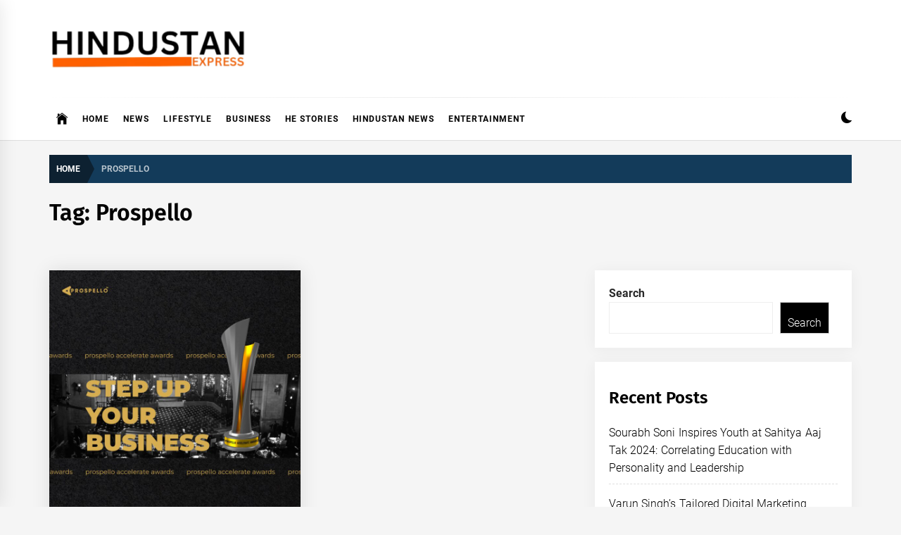

--- FILE ---
content_type: text/html; charset=UTF-8
request_url: https://hindustanexpress.xperttimes.com/tag/prospello/
body_size: 13984
content:
<!DOCTYPE html>
<html lang="en-US">
<head>
    <meta charset="UTF-8">
    <meta name="viewport" content="width=device-width, initial-scale=1.0, maximum-scale=1.0, user-scalable=no" />
    <link rel="profile" href="https://gmpg.org/xfn/11">

    <meta name='robots' content='index, follow, max-image-preview:large, max-snippet:-1, max-video-preview:-1' />

	<!-- This site is optimized with the Yoast SEO plugin v26.8 - https://yoast.com/product/yoast-seo-wordpress/ -->
	<title>Prospello Archives - Hindustan Express</title>
	<link rel="canonical" href="https://hindustanexpress.xperttimes.com/tag/prospello/" />
	<meta property="og:locale" content="en_US" />
	<meta property="og:type" content="article" />
	<meta property="og:title" content="Prospello Archives - Hindustan Express" />
	<meta property="og:url" content="https://hindustanexpress.xperttimes.com/tag/prospello/" />
	<meta property="og:site_name" content="Hindustan Express" />
	<meta name="twitter:card" content="summary_large_image" />
	<script type="application/ld+json" class="yoast-schema-graph">{"@context":"https://schema.org","@graph":[{"@type":"CollectionPage","@id":"https://hindustanexpress.xperttimes.com/tag/prospello/","url":"https://hindustanexpress.xperttimes.com/tag/prospello/","name":"Prospello Archives - Hindustan Express","isPartOf":{"@id":"https://hindustanexpress.xperttimes.com/#website"},"primaryImageOfPage":{"@id":"https://hindustanexpress.xperttimes.com/tag/prospello/#primaryimage"},"image":{"@id":"https://hindustanexpress.xperttimes.com/tag/prospello/#primaryimage"},"thumbnailUrl":"https://hindustanexpress.xperttimes.com/wp-content/uploads/2023/04/WhatsApp-Image-2023-04-07-at-1.37.10-PM.jpeg","breadcrumb":{"@id":"https://hindustanexpress.xperttimes.com/tag/prospello/#breadcrumb"},"inLanguage":"en-US"},{"@type":"ImageObject","inLanguage":"en-US","@id":"https://hindustanexpress.xperttimes.com/tag/prospello/#primaryimage","url":"https://hindustanexpress.xperttimes.com/wp-content/uploads/2023/04/WhatsApp-Image-2023-04-07-at-1.37.10-PM.jpeg","contentUrl":"https://hindustanexpress.xperttimes.com/wp-content/uploads/2023/04/WhatsApp-Image-2023-04-07-at-1.37.10-PM.jpeg","width":1600,"height":1600,"caption":"Prospello Accelerate Awards, Prospello,"},{"@type":"BreadcrumbList","@id":"https://hindustanexpress.xperttimes.com/tag/prospello/#breadcrumb","itemListElement":[{"@type":"ListItem","position":1,"name":"Home","item":"https://hindustanexpress.xperttimes.com/"},{"@type":"ListItem","position":2,"name":"Prospello"}]},{"@type":"WebSite","@id":"https://hindustanexpress.xperttimes.com/#website","url":"https://hindustanexpress.xperttimes.com/","name":"Hindustan Express","description":"Latest News Updates, Hindustan Express...","publisher":{"@id":"https://hindustanexpress.xperttimes.com/#organization"},"potentialAction":[{"@type":"SearchAction","target":{"@type":"EntryPoint","urlTemplate":"https://hindustanexpress.xperttimes.com/?s={search_term_string}"},"query-input":{"@type":"PropertyValueSpecification","valueRequired":true,"valueName":"search_term_string"}}],"inLanguage":"en-US"},{"@type":"Organization","@id":"https://hindustanexpress.xperttimes.com/#organization","name":"Hindustan Express","url":"https://hindustanexpress.xperttimes.com/","logo":{"@type":"ImageObject","inLanguage":"en-US","@id":"https://hindustanexpress.xperttimes.com/#/schema/logo/image/","url":"https://hindustanexpress.xperttimes.com/wp-content/uploads/2022/09/cropped-page-export-1.png","contentUrl":"https://hindustanexpress.xperttimes.com/wp-content/uploads/2022/09/cropped-page-export-1.png","width":623,"height":129,"caption":"Hindustan Express"},"image":{"@id":"https://hindustanexpress.xperttimes.com/#/schema/logo/image/"}}]}</script>
	<!-- / Yoast SEO plugin. -->


<link rel="alternate" type="application/rss+xml" title="Hindustan Express &raquo; Feed" href="https://hindustanexpress.xperttimes.com/feed/" />
<link rel="alternate" type="application/rss+xml" title="Hindustan Express &raquo; Comments Feed" href="https://hindustanexpress.xperttimes.com/comments/feed/" />
<link rel="alternate" type="application/rss+xml" title="Hindustan Express &raquo; Prospello Tag Feed" href="https://hindustanexpress.xperttimes.com/tag/prospello/feed/" />
		<!-- This site uses the Google Analytics by MonsterInsights plugin v9.2.1 - Using Analytics tracking - https://www.monsterinsights.com/ -->
		<!-- Note: MonsterInsights is not currently configured on this site. The site owner needs to authenticate with Google Analytics in the MonsterInsights settings panel. -->
					<!-- No tracking code set -->
				<!-- / Google Analytics by MonsterInsights -->
		<style id='wp-img-auto-sizes-contain-inline-css' type='text/css'>
img:is([sizes=auto i],[sizes^="auto," i]){contain-intrinsic-size:3000px 1500px}
/*# sourceURL=wp-img-auto-sizes-contain-inline-css */
</style>

<style id='wp-emoji-styles-inline-css' type='text/css'>

	img.wp-smiley, img.emoji {
		display: inline !important;
		border: none !important;
		box-shadow: none !important;
		height: 1em !important;
		width: 1em !important;
		margin: 0 0.07em !important;
		vertical-align: -0.1em !important;
		background: none !important;
		padding: 0 !important;
	}
/*# sourceURL=wp-emoji-styles-inline-css */
</style>
<link rel='stylesheet' id='wp-block-library-css' href='https://hindustanexpress.xperttimes.com/wp-includes/css/dist/block-library/style.min.css?ver=6.9' type='text/css' media='all' />
<style id='wp-block-archives-inline-css' type='text/css'>
.wp-block-archives{box-sizing:border-box}.wp-block-archives-dropdown label{display:block}
/*# sourceURL=https://hindustanexpress.xperttimes.com/wp-includes/blocks/archives/style.min.css */
</style>
<style id='wp-block-categories-inline-css' type='text/css'>
.wp-block-categories{box-sizing:border-box}.wp-block-categories.alignleft{margin-right:2em}.wp-block-categories.alignright{margin-left:2em}.wp-block-categories.wp-block-categories-dropdown.aligncenter{text-align:center}.wp-block-categories .wp-block-categories__label{display:block;width:100%}
/*# sourceURL=https://hindustanexpress.xperttimes.com/wp-includes/blocks/categories/style.min.css */
</style>
<style id='wp-block-heading-inline-css' type='text/css'>
h1:where(.wp-block-heading).has-background,h2:where(.wp-block-heading).has-background,h3:where(.wp-block-heading).has-background,h4:where(.wp-block-heading).has-background,h5:where(.wp-block-heading).has-background,h6:where(.wp-block-heading).has-background{padding:1.25em 2.375em}h1.has-text-align-left[style*=writing-mode]:where([style*=vertical-lr]),h1.has-text-align-right[style*=writing-mode]:where([style*=vertical-rl]),h2.has-text-align-left[style*=writing-mode]:where([style*=vertical-lr]),h2.has-text-align-right[style*=writing-mode]:where([style*=vertical-rl]),h3.has-text-align-left[style*=writing-mode]:where([style*=vertical-lr]),h3.has-text-align-right[style*=writing-mode]:where([style*=vertical-rl]),h4.has-text-align-left[style*=writing-mode]:where([style*=vertical-lr]),h4.has-text-align-right[style*=writing-mode]:where([style*=vertical-rl]),h5.has-text-align-left[style*=writing-mode]:where([style*=vertical-lr]),h5.has-text-align-right[style*=writing-mode]:where([style*=vertical-rl]),h6.has-text-align-left[style*=writing-mode]:where([style*=vertical-lr]),h6.has-text-align-right[style*=writing-mode]:where([style*=vertical-rl]){rotate:180deg}
/*# sourceURL=https://hindustanexpress.xperttimes.com/wp-includes/blocks/heading/style.min.css */
</style>
<style id='wp-block-latest-comments-inline-css' type='text/css'>
ol.wp-block-latest-comments{box-sizing:border-box;margin-left:0}:where(.wp-block-latest-comments:not([style*=line-height] .wp-block-latest-comments__comment)){line-height:1.1}:where(.wp-block-latest-comments:not([style*=line-height] .wp-block-latest-comments__comment-excerpt p)){line-height:1.8}.has-dates :where(.wp-block-latest-comments:not([style*=line-height])),.has-excerpts :where(.wp-block-latest-comments:not([style*=line-height])){line-height:1.5}.wp-block-latest-comments .wp-block-latest-comments{padding-left:0}.wp-block-latest-comments__comment{list-style:none;margin-bottom:1em}.has-avatars .wp-block-latest-comments__comment{list-style:none;min-height:2.25em}.has-avatars .wp-block-latest-comments__comment .wp-block-latest-comments__comment-excerpt,.has-avatars .wp-block-latest-comments__comment .wp-block-latest-comments__comment-meta{margin-left:3.25em}.wp-block-latest-comments__comment-excerpt p{font-size:.875em;margin:.36em 0 1.4em}.wp-block-latest-comments__comment-date{display:block;font-size:.75em}.wp-block-latest-comments .avatar,.wp-block-latest-comments__comment-avatar{border-radius:1.5em;display:block;float:left;height:2.5em;margin-right:.75em;width:2.5em}.wp-block-latest-comments[class*=-font-size] a,.wp-block-latest-comments[style*=font-size] a{font-size:inherit}
/*# sourceURL=https://hindustanexpress.xperttimes.com/wp-includes/blocks/latest-comments/style.min.css */
</style>
<style id='wp-block-latest-posts-inline-css' type='text/css'>
.wp-block-latest-posts{box-sizing:border-box}.wp-block-latest-posts.alignleft{margin-right:2em}.wp-block-latest-posts.alignright{margin-left:2em}.wp-block-latest-posts.wp-block-latest-posts__list{list-style:none}.wp-block-latest-posts.wp-block-latest-posts__list li{clear:both;overflow-wrap:break-word}.wp-block-latest-posts.is-grid{display:flex;flex-wrap:wrap}.wp-block-latest-posts.is-grid li{margin:0 1.25em 1.25em 0;width:100%}@media (min-width:600px){.wp-block-latest-posts.columns-2 li{width:calc(50% - .625em)}.wp-block-latest-posts.columns-2 li:nth-child(2n){margin-right:0}.wp-block-latest-posts.columns-3 li{width:calc(33.33333% - .83333em)}.wp-block-latest-posts.columns-3 li:nth-child(3n){margin-right:0}.wp-block-latest-posts.columns-4 li{width:calc(25% - .9375em)}.wp-block-latest-posts.columns-4 li:nth-child(4n){margin-right:0}.wp-block-latest-posts.columns-5 li{width:calc(20% - 1em)}.wp-block-latest-posts.columns-5 li:nth-child(5n){margin-right:0}.wp-block-latest-posts.columns-6 li{width:calc(16.66667% - 1.04167em)}.wp-block-latest-posts.columns-6 li:nth-child(6n){margin-right:0}}:root :where(.wp-block-latest-posts.is-grid){padding:0}:root :where(.wp-block-latest-posts.wp-block-latest-posts__list){padding-left:0}.wp-block-latest-posts__post-author,.wp-block-latest-posts__post-date{display:block;font-size:.8125em}.wp-block-latest-posts__post-excerpt,.wp-block-latest-posts__post-full-content{margin-bottom:1em;margin-top:.5em}.wp-block-latest-posts__featured-image a{display:inline-block}.wp-block-latest-posts__featured-image img{height:auto;max-width:100%;width:auto}.wp-block-latest-posts__featured-image.alignleft{float:left;margin-right:1em}.wp-block-latest-posts__featured-image.alignright{float:right;margin-left:1em}.wp-block-latest-posts__featured-image.aligncenter{margin-bottom:1em;text-align:center}
/*# sourceURL=https://hindustanexpress.xperttimes.com/wp-includes/blocks/latest-posts/style.min.css */
</style>
<style id='wp-block-search-inline-css' type='text/css'>
.wp-block-search__button{margin-left:10px;word-break:normal}.wp-block-search__button.has-icon{line-height:0}.wp-block-search__button svg{height:1.25em;min-height:24px;min-width:24px;width:1.25em;fill:currentColor;vertical-align:text-bottom}:where(.wp-block-search__button){border:1px solid #ccc;padding:6px 10px}.wp-block-search__inside-wrapper{display:flex;flex:auto;flex-wrap:nowrap;max-width:100%}.wp-block-search__label{width:100%}.wp-block-search.wp-block-search__button-only .wp-block-search__button{box-sizing:border-box;display:flex;flex-shrink:0;justify-content:center;margin-left:0;max-width:100%}.wp-block-search.wp-block-search__button-only .wp-block-search__inside-wrapper{min-width:0!important;transition-property:width}.wp-block-search.wp-block-search__button-only .wp-block-search__input{flex-basis:100%;transition-duration:.3s}.wp-block-search.wp-block-search__button-only.wp-block-search__searchfield-hidden,.wp-block-search.wp-block-search__button-only.wp-block-search__searchfield-hidden .wp-block-search__inside-wrapper{overflow:hidden}.wp-block-search.wp-block-search__button-only.wp-block-search__searchfield-hidden .wp-block-search__input{border-left-width:0!important;border-right-width:0!important;flex-basis:0;flex-grow:0;margin:0;min-width:0!important;padding-left:0!important;padding-right:0!important;width:0!important}:where(.wp-block-search__input){appearance:none;border:1px solid #949494;flex-grow:1;font-family:inherit;font-size:inherit;font-style:inherit;font-weight:inherit;letter-spacing:inherit;line-height:inherit;margin-left:0;margin-right:0;min-width:3rem;padding:8px;text-decoration:unset!important;text-transform:inherit}:where(.wp-block-search__button-inside .wp-block-search__inside-wrapper){background-color:#fff;border:1px solid #949494;box-sizing:border-box;padding:4px}:where(.wp-block-search__button-inside .wp-block-search__inside-wrapper) .wp-block-search__input{border:none;border-radius:0;padding:0 4px}:where(.wp-block-search__button-inside .wp-block-search__inside-wrapper) .wp-block-search__input:focus{outline:none}:where(.wp-block-search__button-inside .wp-block-search__inside-wrapper) :where(.wp-block-search__button){padding:4px 8px}.wp-block-search.aligncenter .wp-block-search__inside-wrapper{margin:auto}.wp-block[data-align=right] .wp-block-search.wp-block-search__button-only .wp-block-search__inside-wrapper{float:right}
/*# sourceURL=https://hindustanexpress.xperttimes.com/wp-includes/blocks/search/style.min.css */
</style>
<style id='wp-block-search-theme-inline-css' type='text/css'>
.wp-block-search .wp-block-search__label{font-weight:700}.wp-block-search__button{border:1px solid #ccc;padding:.375em .625em}
/*# sourceURL=https://hindustanexpress.xperttimes.com/wp-includes/blocks/search/theme.min.css */
</style>
<style id='wp-block-group-inline-css' type='text/css'>
.wp-block-group{box-sizing:border-box}:where(.wp-block-group.wp-block-group-is-layout-constrained){position:relative}
/*# sourceURL=https://hindustanexpress.xperttimes.com/wp-includes/blocks/group/style.min.css */
</style>
<style id='wp-block-group-theme-inline-css' type='text/css'>
:where(.wp-block-group.has-background){padding:1.25em 2.375em}
/*# sourceURL=https://hindustanexpress.xperttimes.com/wp-includes/blocks/group/theme.min.css */
</style>
<style id='global-styles-inline-css' type='text/css'>
:root{--wp--preset--aspect-ratio--square: 1;--wp--preset--aspect-ratio--4-3: 4/3;--wp--preset--aspect-ratio--3-4: 3/4;--wp--preset--aspect-ratio--3-2: 3/2;--wp--preset--aspect-ratio--2-3: 2/3;--wp--preset--aspect-ratio--16-9: 16/9;--wp--preset--aspect-ratio--9-16: 9/16;--wp--preset--color--black: #000000;--wp--preset--color--cyan-bluish-gray: #abb8c3;--wp--preset--color--white: #ffffff;--wp--preset--color--pale-pink: #f78da7;--wp--preset--color--vivid-red: #cf2e2e;--wp--preset--color--luminous-vivid-orange: #ff6900;--wp--preset--color--luminous-vivid-amber: #fcb900;--wp--preset--color--light-green-cyan: #7bdcb5;--wp--preset--color--vivid-green-cyan: #00d084;--wp--preset--color--pale-cyan-blue: #8ed1fc;--wp--preset--color--vivid-cyan-blue: #0693e3;--wp--preset--color--vivid-purple: #9b51e0;--wp--preset--gradient--vivid-cyan-blue-to-vivid-purple: linear-gradient(135deg,rgb(6,147,227) 0%,rgb(155,81,224) 100%);--wp--preset--gradient--light-green-cyan-to-vivid-green-cyan: linear-gradient(135deg,rgb(122,220,180) 0%,rgb(0,208,130) 100%);--wp--preset--gradient--luminous-vivid-amber-to-luminous-vivid-orange: linear-gradient(135deg,rgb(252,185,0) 0%,rgb(255,105,0) 100%);--wp--preset--gradient--luminous-vivid-orange-to-vivid-red: linear-gradient(135deg,rgb(255,105,0) 0%,rgb(207,46,46) 100%);--wp--preset--gradient--very-light-gray-to-cyan-bluish-gray: linear-gradient(135deg,rgb(238,238,238) 0%,rgb(169,184,195) 100%);--wp--preset--gradient--cool-to-warm-spectrum: linear-gradient(135deg,rgb(74,234,220) 0%,rgb(151,120,209) 20%,rgb(207,42,186) 40%,rgb(238,44,130) 60%,rgb(251,105,98) 80%,rgb(254,248,76) 100%);--wp--preset--gradient--blush-light-purple: linear-gradient(135deg,rgb(255,206,236) 0%,rgb(152,150,240) 100%);--wp--preset--gradient--blush-bordeaux: linear-gradient(135deg,rgb(254,205,165) 0%,rgb(254,45,45) 50%,rgb(107,0,62) 100%);--wp--preset--gradient--luminous-dusk: linear-gradient(135deg,rgb(255,203,112) 0%,rgb(199,81,192) 50%,rgb(65,88,208) 100%);--wp--preset--gradient--pale-ocean: linear-gradient(135deg,rgb(255,245,203) 0%,rgb(182,227,212) 50%,rgb(51,167,181) 100%);--wp--preset--gradient--electric-grass: linear-gradient(135deg,rgb(202,248,128) 0%,rgb(113,206,126) 100%);--wp--preset--gradient--midnight: linear-gradient(135deg,rgb(2,3,129) 0%,rgb(40,116,252) 100%);--wp--preset--font-size--small: 13px;--wp--preset--font-size--medium: 20px;--wp--preset--font-size--large: 36px;--wp--preset--font-size--x-large: 42px;--wp--preset--spacing--20: 0.44rem;--wp--preset--spacing--30: 0.67rem;--wp--preset--spacing--40: 1rem;--wp--preset--spacing--50: 1.5rem;--wp--preset--spacing--60: 2.25rem;--wp--preset--spacing--70: 3.38rem;--wp--preset--spacing--80: 5.06rem;--wp--preset--shadow--natural: 6px 6px 9px rgba(0, 0, 0, 0.2);--wp--preset--shadow--deep: 12px 12px 50px rgba(0, 0, 0, 0.4);--wp--preset--shadow--sharp: 6px 6px 0px rgba(0, 0, 0, 0.2);--wp--preset--shadow--outlined: 6px 6px 0px -3px rgb(255, 255, 255), 6px 6px rgb(0, 0, 0);--wp--preset--shadow--crisp: 6px 6px 0px rgb(0, 0, 0);}:where(.is-layout-flex){gap: 0.5em;}:where(.is-layout-grid){gap: 0.5em;}body .is-layout-flex{display: flex;}.is-layout-flex{flex-wrap: wrap;align-items: center;}.is-layout-flex > :is(*, div){margin: 0;}body .is-layout-grid{display: grid;}.is-layout-grid > :is(*, div){margin: 0;}:where(.wp-block-columns.is-layout-flex){gap: 2em;}:where(.wp-block-columns.is-layout-grid){gap: 2em;}:where(.wp-block-post-template.is-layout-flex){gap: 1.25em;}:where(.wp-block-post-template.is-layout-grid){gap: 1.25em;}.has-black-color{color: var(--wp--preset--color--black) !important;}.has-cyan-bluish-gray-color{color: var(--wp--preset--color--cyan-bluish-gray) !important;}.has-white-color{color: var(--wp--preset--color--white) !important;}.has-pale-pink-color{color: var(--wp--preset--color--pale-pink) !important;}.has-vivid-red-color{color: var(--wp--preset--color--vivid-red) !important;}.has-luminous-vivid-orange-color{color: var(--wp--preset--color--luminous-vivid-orange) !important;}.has-luminous-vivid-amber-color{color: var(--wp--preset--color--luminous-vivid-amber) !important;}.has-light-green-cyan-color{color: var(--wp--preset--color--light-green-cyan) !important;}.has-vivid-green-cyan-color{color: var(--wp--preset--color--vivid-green-cyan) !important;}.has-pale-cyan-blue-color{color: var(--wp--preset--color--pale-cyan-blue) !important;}.has-vivid-cyan-blue-color{color: var(--wp--preset--color--vivid-cyan-blue) !important;}.has-vivid-purple-color{color: var(--wp--preset--color--vivid-purple) !important;}.has-black-background-color{background-color: var(--wp--preset--color--black) !important;}.has-cyan-bluish-gray-background-color{background-color: var(--wp--preset--color--cyan-bluish-gray) !important;}.has-white-background-color{background-color: var(--wp--preset--color--white) !important;}.has-pale-pink-background-color{background-color: var(--wp--preset--color--pale-pink) !important;}.has-vivid-red-background-color{background-color: var(--wp--preset--color--vivid-red) !important;}.has-luminous-vivid-orange-background-color{background-color: var(--wp--preset--color--luminous-vivid-orange) !important;}.has-luminous-vivid-amber-background-color{background-color: var(--wp--preset--color--luminous-vivid-amber) !important;}.has-light-green-cyan-background-color{background-color: var(--wp--preset--color--light-green-cyan) !important;}.has-vivid-green-cyan-background-color{background-color: var(--wp--preset--color--vivid-green-cyan) !important;}.has-pale-cyan-blue-background-color{background-color: var(--wp--preset--color--pale-cyan-blue) !important;}.has-vivid-cyan-blue-background-color{background-color: var(--wp--preset--color--vivid-cyan-blue) !important;}.has-vivid-purple-background-color{background-color: var(--wp--preset--color--vivid-purple) !important;}.has-black-border-color{border-color: var(--wp--preset--color--black) !important;}.has-cyan-bluish-gray-border-color{border-color: var(--wp--preset--color--cyan-bluish-gray) !important;}.has-white-border-color{border-color: var(--wp--preset--color--white) !important;}.has-pale-pink-border-color{border-color: var(--wp--preset--color--pale-pink) !important;}.has-vivid-red-border-color{border-color: var(--wp--preset--color--vivid-red) !important;}.has-luminous-vivid-orange-border-color{border-color: var(--wp--preset--color--luminous-vivid-orange) !important;}.has-luminous-vivid-amber-border-color{border-color: var(--wp--preset--color--luminous-vivid-amber) !important;}.has-light-green-cyan-border-color{border-color: var(--wp--preset--color--light-green-cyan) !important;}.has-vivid-green-cyan-border-color{border-color: var(--wp--preset--color--vivid-green-cyan) !important;}.has-pale-cyan-blue-border-color{border-color: var(--wp--preset--color--pale-cyan-blue) !important;}.has-vivid-cyan-blue-border-color{border-color: var(--wp--preset--color--vivid-cyan-blue) !important;}.has-vivid-purple-border-color{border-color: var(--wp--preset--color--vivid-purple) !important;}.has-vivid-cyan-blue-to-vivid-purple-gradient-background{background: var(--wp--preset--gradient--vivid-cyan-blue-to-vivid-purple) !important;}.has-light-green-cyan-to-vivid-green-cyan-gradient-background{background: var(--wp--preset--gradient--light-green-cyan-to-vivid-green-cyan) !important;}.has-luminous-vivid-amber-to-luminous-vivid-orange-gradient-background{background: var(--wp--preset--gradient--luminous-vivid-amber-to-luminous-vivid-orange) !important;}.has-luminous-vivid-orange-to-vivid-red-gradient-background{background: var(--wp--preset--gradient--luminous-vivid-orange-to-vivid-red) !important;}.has-very-light-gray-to-cyan-bluish-gray-gradient-background{background: var(--wp--preset--gradient--very-light-gray-to-cyan-bluish-gray) !important;}.has-cool-to-warm-spectrum-gradient-background{background: var(--wp--preset--gradient--cool-to-warm-spectrum) !important;}.has-blush-light-purple-gradient-background{background: var(--wp--preset--gradient--blush-light-purple) !important;}.has-blush-bordeaux-gradient-background{background: var(--wp--preset--gradient--blush-bordeaux) !important;}.has-luminous-dusk-gradient-background{background: var(--wp--preset--gradient--luminous-dusk) !important;}.has-pale-ocean-gradient-background{background: var(--wp--preset--gradient--pale-ocean) !important;}.has-electric-grass-gradient-background{background: var(--wp--preset--gradient--electric-grass) !important;}.has-midnight-gradient-background{background: var(--wp--preset--gradient--midnight) !important;}.has-small-font-size{font-size: var(--wp--preset--font-size--small) !important;}.has-medium-font-size{font-size: var(--wp--preset--font-size--medium) !important;}.has-large-font-size{font-size: var(--wp--preset--font-size--large) !important;}.has-x-large-font-size{font-size: var(--wp--preset--font-size--x-large) !important;}
/*# sourceURL=global-styles-inline-css */
</style>

<style id='classic-theme-styles-inline-css' type='text/css'>
/*! This file is auto-generated */
.wp-block-button__link{color:#fff;background-color:#32373c;border-radius:9999px;box-shadow:none;text-decoration:none;padding:calc(.667em + 2px) calc(1.333em + 2px);font-size:1.125em}.wp-block-file__button{background:#32373c;color:#fff;text-decoration:none}
/*# sourceURL=/wp-includes/css/classic-themes.min.css */
</style>
<link rel='stylesheet' id='infinity-news-google-fonts-css' href='https://hindustanexpress.xperttimes.com/wp-content/fonts/d8e1631a034afb88a295a51d9ef19b6f.css?ver=1.3.7' type='text/css' media='all' />
<link rel='stylesheet' id='ionicons-css' href='https://hindustanexpress.xperttimes.com/wp-content/themes/infinity-news/assets/lib/ionicons/css/ionicons.min.css?ver=6.9' type='text/css' media='all' />
<link rel='stylesheet' id='slick-css' href='https://hindustanexpress.xperttimes.com/wp-content/themes/infinity-news/assets/lib/slick/css/slick.min.css?ver=6.9' type='text/css' media='all' />
<link rel='stylesheet' id='magnific-popup-css' href='https://hindustanexpress.xperttimes.com/wp-content/themes/infinity-news/assets/lib/magnific-popup/magnific-popup.css?ver=6.9' type='text/css' media='all' />
<link rel='stylesheet' id='sidr-nav-css' href='https://hindustanexpress.xperttimes.com/wp-content/themes/infinity-news/assets/lib/sidr/css/jquery.sidr.dark.css?ver=6.9' type='text/css' media='all' />
<link rel='stylesheet' id='aos-css' href='https://hindustanexpress.xperttimes.com/wp-content/themes/infinity-news/assets/lib/aos/css/aos.css?ver=6.9' type='text/css' media='all' />
<link rel='stylesheet' id='infinity-news-style-css' href='https://hindustanexpress.xperttimes.com/wp-content/themes/infinity-news/style.css?ver=6.9' type='text/css' media='all' />
<style id='infinity-news-style-inline-css' type='text/css'>
.block-title-wrapper .block-title-bg, .block-title-wrapper .title-controls-bg{background: #f5f5f5}
/*# sourceURL=infinity-news-style-inline-css */
</style>
<script type="text/javascript" src="https://hindustanexpress.xperttimes.com/wp-includes/js/jquery/jquery.min.js?ver=3.7.1" id="jquery-core-js"></script>
<script type="text/javascript" src="https://hindustanexpress.xperttimes.com/wp-includes/js/jquery/jquery-migrate.min.js?ver=3.4.1" id="jquery-migrate-js"></script>
<link rel="https://api.w.org/" href="https://hindustanexpress.xperttimes.com/wp-json/" /><link rel="alternate" title="JSON" type="application/json" href="https://hindustanexpress.xperttimes.com/wp-json/wp/v2/tags/351" /><link rel="EditURI" type="application/rsd+xml" title="RSD" href="https://hindustanexpress.xperttimes.com/xmlrpc.php?rsd" />
<meta name="generator" content="WordPress 6.9" />
		<style type="text/css">
					.site-title,
			.site-description {
				position: absolute;
				clip: rect(1px, 1px, 1px, 1px);
			}
				</style>
		<link rel="icon" href="https://hindustanexpress.xperttimes.com/wp-content/uploads/2022/09/cropped-WhatsApp-Image-2022-09-27-at-2.35.56-AM-32x32.jpeg" sizes="32x32" />
<link rel="icon" href="https://hindustanexpress.xperttimes.com/wp-content/uploads/2022/09/cropped-WhatsApp-Image-2022-09-27-at-2.35.56-AM-192x192.jpeg" sizes="192x192" />
<link rel="apple-touch-icon" href="https://hindustanexpress.xperttimes.com/wp-content/uploads/2022/09/cropped-WhatsApp-Image-2022-09-27-at-2.35.56-AM-180x180.jpeg" />
<meta name="msapplication-TileImage" content="https://hindustanexpress.xperttimes.com/wp-content/uploads/2022/09/cropped-WhatsApp-Image-2022-09-27-at-2.35.56-AM-270x270.jpeg" />
</head>

<body class="archive tag tag-prospello tag-351 wp-custom-logo wp-embed-responsive wp-theme-infinity-news hfeed right-sidebar archive-layout-1 no-offcanvas">
<div class="preloader">
    <div class="preloader-background"></div>
    <div class="preloader-status-wrapper">
        <span>
            <span class="loader-circle loader-animation"></span>
            <span class="loader-circle loader-animation"></span>
            <span class="loader-circle loader-animation"></span>
        </span>
        <div class="preloader-status">
	        <span>
	            <span class="loader-circle loader-animation"></span>
	            <span class="loader-circle loader-animation"></span>
	            <span class="loader-circle loader-animation"></span>
	        </span>
        </div>
    </div>
</div>

<div id="page" class="site">
    <a class="skip-link screen-reader-text" href="#content">Skip to content</a>

    
    <header id="masthead" class="site-header " >

        
        <div class="site-middlebar flex-block twp-align-left">
            <div class="wrapper">
                <div class="middlebar-items flex-block-items">
                    
                    <div class="site-branding">
                        <a href="https://hindustanexpress.xperttimes.com/" class="custom-logo-link" rel="home"><img width="623" height="129" src="https://hindustanexpress.xperttimes.com/wp-content/uploads/2022/09/cropped-page-export-1.png" class="custom-logo" alt="Hindustan Express" decoding="async" fetchpriority="high" srcset="https://hindustanexpress.xperttimes.com/wp-content/uploads/2022/09/cropped-page-export-1.png 623w, https://hindustanexpress.xperttimes.com/wp-content/uploads/2022/09/cropped-page-export-1-300x62.png 300w" sizes="(max-width: 623px) 100vw, 623px" /></a>                            <a href="https://hindustanexpress.xperttimes.com/" class="custom-logo-link custom-logo-link-dark" rel="home">
                                <img src="https://hindustanexpress.xperttimes.com/wp-content/uploads/2022/09/cropped-Attachment-1-3.png" class="custom-logo" alt="Hindustan Express">
                            </a>
                                                    <p class="site-title">
                                <a href="https://hindustanexpress.xperttimes.com/" rel="home">Hindustan Express</a>
                            </p>
                                                    <p class="site-description">
                               <span>Latest News Updates, Hindustan Express&#8230;</span>
                            </p>
                                            </div><!-- .site-branding -->

                    
                </div>
            </div>
        </div>
        <nav id="site-navigation" class="main-navigation">
            <div class="wrapper">
                <div class="navigation-area">
                    
                    <div class="toggle-menu" aria-controls="primary-menu" aria-expanded="false">
                        <a class="offcanvas-toggle" href="#">
                            <div class="trigger-icon">
                               <span class="menu-label">
                                    Menu                                </span>
                            </div>
                        </a>
                    </div>

                    <div class="menu"><ul id="primary-menu" class="menu"><li class="brand-home"><a title="Home" href="https://hindustanexpress.xperttimes.com"><span class='icon ion-ios-home'></span></a></li><li id="menu-item-17" class="menu-item menu-item-type-custom menu-item-object-custom menu-item-home menu-item-17"><a href="https://hindustanexpress.xperttimes.com/">Home</a></li>
<li id="menu-item-16" class="menu-item menu-item-type-taxonomy menu-item-object-category menu-item-16"><a href="https://hindustanexpress.xperttimes.com/category/news/">News</a></li>
<li id="menu-item-15" class="menu-item menu-item-type-taxonomy menu-item-object-category menu-item-15"><a href="https://hindustanexpress.xperttimes.com/category/lifestyle/">Lifestyle</a></li>
<li id="menu-item-11" class="menu-item menu-item-type-taxonomy menu-item-object-category menu-item-11"><a href="https://hindustanexpress.xperttimes.com/category/business/">Business</a></li>
<li id="menu-item-13" class="menu-item menu-item-type-taxonomy menu-item-object-category menu-item-13"><a href="https://hindustanexpress.xperttimes.com/category/he-stories/">HE Stories</a></li>
<li id="menu-item-14" class="menu-item menu-item-type-taxonomy menu-item-object-category menu-item-14"><a href="https://hindustanexpress.xperttimes.com/category/hindustan-news/">Hindustan News</a></li>
<li id="menu-item-12" class="menu-item menu-item-type-taxonomy menu-item-object-category menu-item-12"><a href="https://hindustanexpress.xperttimes.com/category/entertainment/">Entertainment</a></li>
</ul></div>
                    <div class="nav-right">

                                                    
                            <div class="twp-color-scheme">
                                <div id="night-mode">
                                    <a role="button" href="#" class="colour-switcher-btn">
                                        <span class="twp-toggle-tooltip"><span class="twp-tooltip-wrapper"></span></span> <i class=""></i>
                                    </a>
                                </div>
                            </div>

                        
                                            </div>

                </div>
            </div>
        </nav><!-- #site-navigation -->
    </header><!-- #masthead -->

    
        <div class="twp-inner-banner">
            <div class="wrapper">

                <nav role="navigation" aria-label="Breadcrumbs" class="breadcrumb-trail breadcrumbs" itemprop="breadcrumb"><ul class="trail-items" itemscope itemtype="http://schema.org/BreadcrumbList"><meta name="numberOfItems" content="2" /><meta name="itemListOrder" content="Ascending" /><li itemprop="itemListElement" itemscope itemtype="http://schema.org/ListItem" class="trail-item trail-begin"><a href="https://hindustanexpress.xperttimes.com/" rel="home" itemprop="item"><span itemprop="name">Home</span></a><meta itemprop="position" content="1" /></li><li itemprop="itemListElement" itemscope itemtype="http://schema.org/ListItem" class="trail-item trail-end"><a href="https://hindustanexpress.xperttimes.com/tag/prospello/" itemprop="item"><span itemprop="name">Prospello</span></a><meta itemprop="position" content="2" /></li></ul></nav>
                
                    
                    
                        <div class="twp-banner-details">
                            <header class="page-header">
                                <h1 class="page-title">Tag: <span>Prospello</span></h1>                            </header><!-- .page-header -->
                        </div>
                    
            </div>
        </div>
    
            <div id="content" class="site-content">
    
	<div id="primary" class="content-area">

		<main id="main" class="site-main">

		
			<div class="article-wraper">
				
<article id="post-680" class="post-680 post type-post status-publish format-standard has-post-thumbnail hentry category-he-stories tag-prospello tag-prospello-accelerate-awards"  data-aos="fade-up" data-aos-delay="300" >

			<div class="post-wrapper">
	
		<div class="post-thumbnail" >

						<a href="https://hindustanexpress.xperttimes.com/accelerate-awards-indias-most-prestigious-business-award-event-powered-by-prospello-with-national-media-collaborations/" aria-hidden="true" tabindex="-1">
				<img width="768" height="768" src="https://hindustanexpress.xperttimes.com/wp-content/uploads/2023/04/WhatsApp-Image-2023-04-07-at-1.37.10-PM-768x768.jpeg" class="attachment-medium_large size-medium_large wp-post-image" alt="Accelerate Awards: India&#8217;s Most Prestigious Business Award Event, Powered by Prospello With National Media Collaborations" decoding="async" srcset="https://hindustanexpress.xperttimes.com/wp-content/uploads/2023/04/WhatsApp-Image-2023-04-07-at-1.37.10-PM-768x768.jpeg 768w, https://hindustanexpress.xperttimes.com/wp-content/uploads/2023/04/WhatsApp-Image-2023-04-07-at-1.37.10-PM-300x300.jpeg 300w, https://hindustanexpress.xperttimes.com/wp-content/uploads/2023/04/WhatsApp-Image-2023-04-07-at-1.37.10-PM-1024x1024.jpeg 1024w, https://hindustanexpress.xperttimes.com/wp-content/uploads/2023/04/WhatsApp-Image-2023-04-07-at-1.37.10-PM-150x150.jpeg 150w, https://hindustanexpress.xperttimes.com/wp-content/uploads/2023/04/WhatsApp-Image-2023-04-07-at-1.37.10-PM-1536x1536.jpeg 1536w, https://hindustanexpress.xperttimes.com/wp-content/uploads/2023/04/WhatsApp-Image-2023-04-07-at-1.37.10-PM.jpeg 1600w" sizes="(max-width: 768px) 100vw, 768px" />
			</a>

			
        </div>

        		
		<div class="article-details ">
			
			
		    <div class="twp-post-content">

		    	
				
					<header class="entry-header">

						<div class="entry-meta entry-meta-category"><span class="cat-links">
								<a class="twp_cat_he-stories" href="https://hindustanexpress.xperttimes.com/category/he-stories/" rel="category tag">HE Stories</a>

							</span></div><h2 class="entry-title"><a href="https://hindustanexpress.xperttimes.com/accelerate-awards-indias-most-prestigious-business-award-event-powered-by-prospello-with-national-media-collaborations/" rel="bookmark">Accelerate Awards: India&#8217;s Most Prestigious Business Award Event, Powered by Prospello With National Media Collaborations</a></h2>
						<div class="entry-meta">
	                        <span class="author-img"> <img alt='' src='https://secure.gravatar.com/avatar/02cf6e5ae6a0e804508af8d63bd7c72c00e441ab77c2df7ab2587957bf96e149?s=100&#038;d=mm&#038;r=g' class='avatar avatar-100 photo avatar-img' height='100' width='100' /></span><span class="byline"> <span class="author vcard"><a class="url fn n" href="https://hindustanexpress.xperttimes.com/author/hindustanexpress/">Hindustan Express</a></span></span><span class='sep-date-author'><i class='ion ion-ios-remove'></i></span><span class="posted-on"><a href="https://hindustanexpress.xperttimes.com/2023/04/07/" rel="bookmark"><time class="entry-date published" datetime="2023-04-07T08:47:01+00:00">April 7, 2023</time><time class="updated" datetime="2023-04-07T08:47:08+00:00">April 7, 2023</time></a></span>	                    </div><!-- .entry-meta -->

					</header><!-- .entry-header -->

				
				<div class="entry-content">
					Chennai, India - The Accelerate Awards, India&#039;s most prestigious business award event, is setto take place this year in the south at Chennai. The event is powered by the prominent...				</div><!-- .entry-content -->

								<footer class="entry-footer">
									</footer><!-- .entry-footer -->
			</div>

		</div>

			</div>
	
</article><!-- #post-680 -->			</div>

			
		</main><!-- #main -->
	</div><!-- #primary -->


<aside id="secondary" class="widget-area">
	<div id="block-2" class="widget widget_block widget_search"><form role="search" method="get" action="https://hindustanexpress.xperttimes.com/" class="wp-block-search__button-outside wp-block-search__text-button wp-block-search"    ><label class="wp-block-search__label" for="wp-block-search__input-1" >Search</label><div class="wp-block-search__inside-wrapper" ><input class="wp-block-search__input" id="wp-block-search__input-1" placeholder="" value="" type="search" name="s" required /><button aria-label="Search" class="wp-block-search__button wp-element-button" type="submit" >Search</button></div></form></div><div id="block-3" class="widget widget_block"><div class="wp-block-group"><div class="wp-block-group__inner-container is-layout-flow wp-block-group-is-layout-flow"><h2 class="wp-block-heading">Recent Posts</h2><ul class="wp-block-latest-posts__list wp-block-latest-posts"><li><a class="wp-block-latest-posts__post-title" href="https://hindustanexpress.xperttimes.com/sourabh-soni-inspires-youth-at-sahitya-aaj-tak-2024-correlating-education-with-personality-and-leadership/">Sourabh Soni Inspires Youth at Sahitya Aaj Tak 2024: Correlating Education with Personality and Leadership</a></li>
<li><a class="wp-block-latest-posts__post-title" href="https://hindustanexpress.xperttimes.com/varun-singhs-tailored-digital-marketing-campaigns-propel-indian-startups-to-success-in-a-highly-competitive-market/">Varun Singh&#8217;s Tailored Digital Marketing Campaigns Propel Indian Startups to Success in a Highly Competitive Market</a></li>
<li><a class="wp-block-latest-posts__post-title" href="https://hindustanexpress.xperttimes.com/m-zishan-pattharwala-president-of-gujarat-youth-all-indian-congress-sangathan-vice-president-bharuch-congress-committee-gpcc/">M.Zishan Pattharwala &#8211; President of Gujarat Youth &#8211; ALL INDIAN CONGRESS SANGATHAN &amp; Vice President- Bharuch Congress Committee -GPCC.</a></li>
<li><a class="wp-block-latest-posts__post-title" href="https://hindustanexpress.xperttimes.com/unpay-transforming-lives-through-accessible-and-secure-financial-solutions/">UnPay: Transforming Lives Through Accessible and Secure Financial Solutions</a></li>
<li><a class="wp-block-latest-posts__post-title" href="https://hindustanexpress.xperttimes.com/ankita-shrivastava-unveiling-jaipurs-beauty-revolution/">Ankita Shrivastava: Unveiling Jaipur&#8217;s Beauty Revolution</a></li>
</ul></div></div></div><div id="block-4" class="widget widget_block"><div class="wp-block-group"><div class="wp-block-group__inner-container is-layout-flow wp-block-group-is-layout-flow"><h2 class="wp-block-heading">Recent Comments</h2><div class="no-comments wp-block-latest-comments">No comments to show.</div></div></div></div><div id="block-5" class="widget widget_block"><div class="wp-block-group"><div class="wp-block-group__inner-container is-layout-flow wp-block-group-is-layout-flow"><h2 class="wp-block-heading">Archives</h2><ul class="wp-block-archives-list wp-block-archives">	<li><a href='https://hindustanexpress.xperttimes.com/2024/11/'>November 2024</a></li>
	<li><a href='https://hindustanexpress.xperttimes.com/2024/09/'>September 2024</a></li>
	<li><a href='https://hindustanexpress.xperttimes.com/2024/07/'>July 2024</a></li>
	<li><a href='https://hindustanexpress.xperttimes.com/2024/03/'>March 2024</a></li>
	<li><a href='https://hindustanexpress.xperttimes.com/2024/02/'>February 2024</a></li>
	<li><a href='https://hindustanexpress.xperttimes.com/2023/12/'>December 2023</a></li>
	<li><a href='https://hindustanexpress.xperttimes.com/2023/11/'>November 2023</a></li>
	<li><a href='https://hindustanexpress.xperttimes.com/2023/10/'>October 2023</a></li>
	<li><a href='https://hindustanexpress.xperttimes.com/2023/08/'>August 2023</a></li>
	<li><a href='https://hindustanexpress.xperttimes.com/2023/07/'>July 2023</a></li>
	<li><a href='https://hindustanexpress.xperttimes.com/2023/05/'>May 2023</a></li>
	<li><a href='https://hindustanexpress.xperttimes.com/2023/04/'>April 2023</a></li>
	<li><a href='https://hindustanexpress.xperttimes.com/2023/03/'>March 2023</a></li>
	<li><a href='https://hindustanexpress.xperttimes.com/2023/02/'>February 2023</a></li>
	<li><a href='https://hindustanexpress.xperttimes.com/2023/01/'>January 2023</a></li>
	<li><a href='https://hindustanexpress.xperttimes.com/2022/12/'>December 2022</a></li>
	<li><a href='https://hindustanexpress.xperttimes.com/2022/11/'>November 2022</a></li>
	<li><a href='https://hindustanexpress.xperttimes.com/2022/10/'>October 2022</a></li>
	<li><a href='https://hindustanexpress.xperttimes.com/2022/09/'>September 2022</a></li>
</ul></div></div></div><div id="block-6" class="widget widget_block"><div class="wp-block-group"><div class="wp-block-group__inner-container is-layout-flow wp-block-group-is-layout-flow"><h2 class="wp-block-heading">Categories</h2><ul class="wp-block-categories-list wp-block-categories">	<li class="cat-item cat-item-13"><a href="https://hindustanexpress.xperttimes.com/category/business/">Business</a>
</li>
	<li class="cat-item cat-item-12"><a href="https://hindustanexpress.xperttimes.com/category/entertainment/">Entertainment</a>
</li>
	<li class="cat-item cat-item-14"><a href="https://hindustanexpress.xperttimes.com/category/he-stories/">HE Stories</a>
</li>
	<li class="cat-item cat-item-1"><a href="https://hindustanexpress.xperttimes.com/category/hindustan-news/">Hindustan News</a>
</li>
	<li class="cat-item cat-item-11"><a href="https://hindustanexpress.xperttimes.com/category/lifestyle/">Lifestyle</a>
</li>
	<li class="cat-item cat-item-10"><a href="https://hindustanexpress.xperttimes.com/category/news/">News</a>
</li>
</ul></div></div></div></aside><!-- #secondary -->
</div><!-- #content -->

<div id="offcanvas-menu">
    <div class="close-offcanvas-menu offcanvas-item">
        <a href="javascript:void(0)" class="skip-link-offcanvas-start"></a>
        <a href="javascript:void(0)" class="offcanvas-close">
            <span>
               Close            </span>
        </a>
    </div>

   <div class="offcanvas-item">
        <div class="search-bar-offcanvas">
            <form role="search" method="get" class="search-form" action="https://hindustanexpress.xperttimes.com/">
				<label>
					<span class="screen-reader-text">Search for:</span>
					<input type="search" class="search-field" placeholder="Search &hellip;" value="" name="s" />
				</label>
				<input type="submit" class="search-submit" value="Search" />
			</form>        </div>
   </div>

            <div id="primary-nav-offcanvas" class="offcanvas-navigation offcanvas-item">
            <div class="offcanvas-title">
                Menu            </div>
            <div class="menu"><ul id="primary-menu" class="menu"><li class="brand-home"><a title="Home" href="https://hindustanexpress.xperttimes.com"><span class='icon ion-ios-home'></span></a></li><li class="menu-item menu-item-type-custom menu-item-object-custom menu-item-home menu-item-17"><a href="https://hindustanexpress.xperttimes.com/">Home</a></li>
<li class="menu-item menu-item-type-taxonomy menu-item-object-category menu-item-16"><a href="https://hindustanexpress.xperttimes.com/category/news/">News</a></li>
<li class="menu-item menu-item-type-taxonomy menu-item-object-category menu-item-15"><a href="https://hindustanexpress.xperttimes.com/category/lifestyle/">Lifestyle</a></li>
<li class="menu-item menu-item-type-taxonomy menu-item-object-category menu-item-11"><a href="https://hindustanexpress.xperttimes.com/category/business/">Business</a></li>
<li class="menu-item menu-item-type-taxonomy menu-item-object-category menu-item-13"><a href="https://hindustanexpress.xperttimes.com/category/he-stories/">HE Stories</a></li>
<li class="menu-item menu-item-type-taxonomy menu-item-object-category menu-item-14"><a href="https://hindustanexpress.xperttimes.com/category/hindustan-news/">Hindustan News</a></li>
<li class="menu-item menu-item-type-taxonomy menu-item-object-category menu-item-12"><a href="https://hindustanexpress.xperttimes.com/category/entertainment/">Entertainment</a></li>
</ul></div>        </div>
        
    <a href="javascript:void(0)" class="skip-link-offcanvas-end"></a>

</div>





<footer id="colophon" class="site-footer">

            <div class="footer-top flex-block">
            <div class="wrapper">
                <div class="footer-items flex-block-items">

                    
                                            <div class="footer-right">
                            <div class="footer-items-right search-bar">
                                <form role="search" method="get" class="search-form" action="https://hindustanexpress.xperttimes.com/">
				<label>
					<span class="screen-reader-text">Search for:</span>
					<input type="search" class="search-field" placeholder="Search &hellip;" value="" name="s" />
				</label>
				<input type="submit" class="search-submit" value="Search" />
			</form>                            </div>

                            <div class="footer-items-right scroll-up">
                                <i class="ion ion-ios-arrow-round-up"></i>
                            </div>
                        </div>
                    
                </div>
            </div>
        </div>
        

    <div class="footer-bottom">
                <div class="site-copyright">
            <div class="wrapper">
                <div class="site-info">
                    Copyright © 2022 All rights reserved                    <span class="sep"> | </span>
                     <strong>Hindustan Express</strong> Powered by <a href="https://www.xperttimesnetwork.com/">XPERT TIMES NETWORK PRIVATE LIMITED</a>                </div>
            </div><!-- .site-info -->
        </div>
    </div>
</footer><!-- #colophon -->
</div><!-- #page -->

<script type="speculationrules">
{"prefetch":[{"source":"document","where":{"and":[{"href_matches":"/*"},{"not":{"href_matches":["/wp-*.php","/wp-admin/*","/wp-content/uploads/*","/wp-content/*","/wp-content/plugins/*","/wp-content/themes/infinity-news/*","/*\\?(.+)"]}},{"not":{"selector_matches":"a[rel~=\"nofollow\"]"}},{"not":{"selector_matches":".no-prefetch, .no-prefetch a"}}]},"eagerness":"conservative"}]}
</script>
<script type="text/javascript" src="https://hindustanexpress.xperttimes.com/wp-content/themes/infinity-news/assets/lib/default/js/skip-link-focus-fix.js?ver=20151215" id="infinity-news-skip-link-focus-fix-js"></script>
<script type="text/javascript" src="https://hindustanexpress.xperttimes.com/wp-content/themes/infinity-news/assets/lib/slick/js/slick.min.js?ver=6.9" id="jquery-slick-js"></script>
<script type="text/javascript" src="https://hindustanexpress.xperttimes.com/wp-content/themes/infinity-news/assets/lib/magnific-popup/jquery.magnific-popup.min.js?ver=6.9" id="jquery-magnific-popup-js"></script>
<script type="text/javascript" src="https://hindustanexpress.xperttimes.com/wp-content/themes/infinity-news/assets/lib/sidr/js/jquery.sidr.min.js?ver=6.9" id="jquery-sidr-js"></script>
<script type="text/javascript" src="https://hindustanexpress.xperttimes.com/wp-content/themes/infinity-news/assets/lib/theiaStickySidebar/theia-sticky-sidebar.min.js?ver=6.9" id="theiaStickySidebar-js"></script>
<script type="text/javascript" src="https://hindustanexpress.xperttimes.com/wp-content/themes/infinity-news/assets/lib/jquery-match-height/js/jquery.matchHeight.min.js?ver=6.9" id="match-height-js"></script>
<script type="text/javascript" src="https://hindustanexpress.xperttimes.com/wp-content/themes/infinity-news/assets/lib/aos/js/aos.js?ver=6.9" id="aos-js"></script>
<script type="text/javascript" id="infinity-news-custom-script-js-extra">
/* <![CDATA[ */
var infinity_news_custom_script = {"daymod":"Light Mode","nightmod":"Dark Mode"};
//# sourceURL=infinity-news-custom-script-js-extra
/* ]]> */
</script>
<script type="text/javascript" src="https://hindustanexpress.xperttimes.com/wp-content/themes/infinity-news/assets/lib/twp/js/script.js?ver=6.9" id="infinity-news-custom-script-js"></script>
<script type="text/javascript" id="infinity-news-ajax-js-extra">
/* <![CDATA[ */
var infinity_news_ajax = {"ajax_url":"https://hindustanexpress.xperttimes.com/wp-admin/admin-ajax.php","loadmore":"Load More","nomore":"No More Posts","loading":"Loading..."};
//# sourceURL=infinity-news-ajax-js-extra
/* ]]> */
</script>
<script type="text/javascript" src="https://hindustanexpress.xperttimes.com/wp-content/themes/infinity-news/assets/lib/twp/js/ajax.js?ver=6.9" id="infinity-news-ajax-js"></script>
<script id="wp-emoji-settings" type="application/json">
{"baseUrl":"https://s.w.org/images/core/emoji/17.0.2/72x72/","ext":".png","svgUrl":"https://s.w.org/images/core/emoji/17.0.2/svg/","svgExt":".svg","source":{"concatemoji":"https://hindustanexpress.xperttimes.com/wp-includes/js/wp-emoji-release.min.js?ver=6.9"}}
</script>
<script type="module">
/* <![CDATA[ */
/*! This file is auto-generated */
const a=JSON.parse(document.getElementById("wp-emoji-settings").textContent),o=(window._wpemojiSettings=a,"wpEmojiSettingsSupports"),s=["flag","emoji"];function i(e){try{var t={supportTests:e,timestamp:(new Date).valueOf()};sessionStorage.setItem(o,JSON.stringify(t))}catch(e){}}function c(e,t,n){e.clearRect(0,0,e.canvas.width,e.canvas.height),e.fillText(t,0,0);t=new Uint32Array(e.getImageData(0,0,e.canvas.width,e.canvas.height).data);e.clearRect(0,0,e.canvas.width,e.canvas.height),e.fillText(n,0,0);const a=new Uint32Array(e.getImageData(0,0,e.canvas.width,e.canvas.height).data);return t.every((e,t)=>e===a[t])}function p(e,t){e.clearRect(0,0,e.canvas.width,e.canvas.height),e.fillText(t,0,0);var n=e.getImageData(16,16,1,1);for(let e=0;e<n.data.length;e++)if(0!==n.data[e])return!1;return!0}function u(e,t,n,a){switch(t){case"flag":return n(e,"\ud83c\udff3\ufe0f\u200d\u26a7\ufe0f","\ud83c\udff3\ufe0f\u200b\u26a7\ufe0f")?!1:!n(e,"\ud83c\udde8\ud83c\uddf6","\ud83c\udde8\u200b\ud83c\uddf6")&&!n(e,"\ud83c\udff4\udb40\udc67\udb40\udc62\udb40\udc65\udb40\udc6e\udb40\udc67\udb40\udc7f","\ud83c\udff4\u200b\udb40\udc67\u200b\udb40\udc62\u200b\udb40\udc65\u200b\udb40\udc6e\u200b\udb40\udc67\u200b\udb40\udc7f");case"emoji":return!a(e,"\ud83e\u1fac8")}return!1}function f(e,t,n,a){let r;const o=(r="undefined"!=typeof WorkerGlobalScope&&self instanceof WorkerGlobalScope?new OffscreenCanvas(300,150):document.createElement("canvas")).getContext("2d",{willReadFrequently:!0}),s=(o.textBaseline="top",o.font="600 32px Arial",{});return e.forEach(e=>{s[e]=t(o,e,n,a)}),s}function r(e){var t=document.createElement("script");t.src=e,t.defer=!0,document.head.appendChild(t)}a.supports={everything:!0,everythingExceptFlag:!0},new Promise(t=>{let n=function(){try{var e=JSON.parse(sessionStorage.getItem(o));if("object"==typeof e&&"number"==typeof e.timestamp&&(new Date).valueOf()<e.timestamp+604800&&"object"==typeof e.supportTests)return e.supportTests}catch(e){}return null}();if(!n){if("undefined"!=typeof Worker&&"undefined"!=typeof OffscreenCanvas&&"undefined"!=typeof URL&&URL.createObjectURL&&"undefined"!=typeof Blob)try{var e="postMessage("+f.toString()+"("+[JSON.stringify(s),u.toString(),c.toString(),p.toString()].join(",")+"));",a=new Blob([e],{type:"text/javascript"});const r=new Worker(URL.createObjectURL(a),{name:"wpTestEmojiSupports"});return void(r.onmessage=e=>{i(n=e.data),r.terminate(),t(n)})}catch(e){}i(n=f(s,u,c,p))}t(n)}).then(e=>{for(const n in e)a.supports[n]=e[n],a.supports.everything=a.supports.everything&&a.supports[n],"flag"!==n&&(a.supports.everythingExceptFlag=a.supports.everythingExceptFlag&&a.supports[n]);var t;a.supports.everythingExceptFlag=a.supports.everythingExceptFlag&&!a.supports.flag,a.supports.everything||((t=a.source||{}).concatemoji?r(t.concatemoji):t.wpemoji&&t.twemoji&&(r(t.twemoji),r(t.wpemoji)))});
//# sourceURL=https://hindustanexpress.xperttimes.com/wp-includes/js/wp-emoji-loader.min.js
/* ]]> */
</script>

</body>
</html>


<!-- Page cached by LiteSpeed Cache 7.7 on 2026-01-22 04:34:54 -->